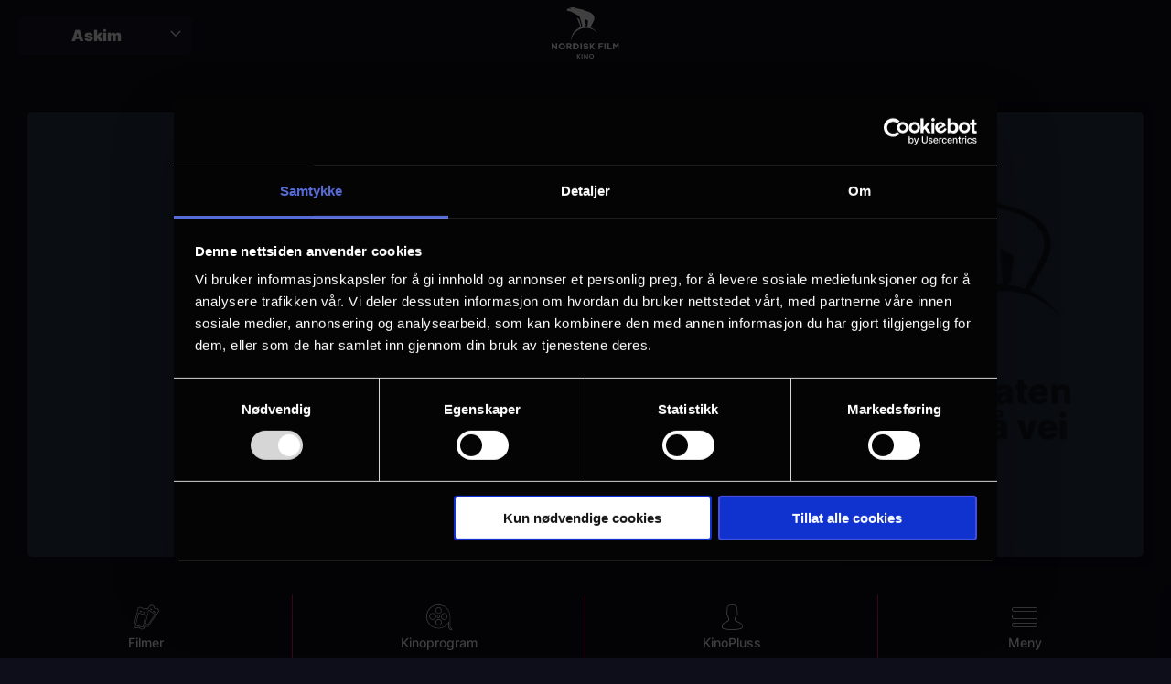

--- FILE ---
content_type: text/html; charset=UTF-8
request_url: https://www.nfkino.no/film/hunger-games-1-4-maraton?city=askim
body_size: 7241
content:
<!DOCTYPE html>
<html lang="nb" dir="ltr" prefix="og: https://ogp.me/ns#">
  <head>
    <meta charset="utf-8" />
<script type="text/javascript" id="Cookiebot" src="https://consent.cookiebot.com/uc.js" data-cbid="5c26b95b-bc72-42b5-b666-dd8786d86563" async="async"></script>
<script src="/sites/nfkino.no/files/hotjar/hotjar.script.js?t8uypc" type="text/plain" data-cookieconsent="statistics"></script>
<link rel="image_src" href="https://www.nfkino.no/sites/nfkino.no/files/media-images/2024-02/gmnt-788043ebd0-320899-vst-65d70fbf9a04d.png" />
<meta property="og:site_name" content="NFkino" />
<meta property="og:title" content="Hunger Games 1-4 Maraton | NFkino | Askim" />
<meta property="og:image" content="https://www.nfkino.no/sites/nfkino.no/files/media-images/2024-02/gmnt-788043ebd0-320899-vst-65d70fbf9a04d.png" />
<meta name="Generator" content="Drupal 10 (https://www.drupal.org)" />
<meta name="MobileOptimized" content="width" />
<meta name="HandheldFriendly" content="true" />
<meta name="viewport" content="width=device-width, initial-scale=1.0" />
<meta name="title" content="Hunger Games 1-4 Maraton | NFkino | Askim" />
<meta property="og:url" content="https://www.nfkino.no/film/hunger-games-1-4-maraton" />
<link rel="canonical" href="https://www.nfkino.no/film/hunger-games-1-4-maraton" />
<script type="application/ld+json">{
    "@context": "https://schema.org",
    "@graph": [
        {
            "@type": "Movie",
            "url": "https://www.nfkino.no/film/hunger-games-1-4-maraton?city=askim",
            "name": "Hunger Games 1-4 Maraton",
            "genre": "Action,Drama,Spenning",
            "image": {
                "@type": "ImageObject",
                "url": "https://www.nfkino.no/sites/nfkino.no/files/media-images/2024-02/gmnt-788043ebd0-320899-vst-65d70fbf9a04d.png"
            },
            "duration": "PT9H8M",
            "dateCreated": "Fre 01/09/2023 - 12:00",
            "aggregateRating": {
                "@type": "AggregateRating",
                "ratingValue": "0.00%",
                "bestRating": "100%"
            }
        }
    ]
}</script>
<link rel="icon" href="/themes/custom/nfbionosub/favicon.ico" type="image/vnd.microsoft.icon" />

    <title>Hunger Games 1-4 Maraton | NFkino</title>
    <link rel="stylesheet" media="all" href="/sites/nfkino.no/files/css/css_kfK5NrYx3EIv_gCAteDXHqXkTMbL-23QTL4Ei9wG0u0.css?delta=0&amp;language=nb&amp;theme=nfbionosub&amp;include=[base64]" />
<link rel="stylesheet" media="all" href="/sites/nfkino.no/files/css/css_vLiRw0YppvNvIQrupMBVUrHBLE4HAv-7vZVaCv49v8c.css?delta=1&amp;language=nb&amp;theme=nfbionosub&amp;include=[base64]" />

    <script type="application/json" data-drupal-selector="drupal-settings-json">{"path":{"baseUrl":"\/","scriptPath":null,"pathPrefix":"","currentPath":"node\/6227","currentPathIsAdmin":false,"isFront":false,"currentLanguage":"nb","currentQuery":{"city":"askim"}},"pluralDelimiter":"\u0003","suppressDeprecationErrors":true,"ajaxPageState":{"libraries":"account_modal\/account_modal,chosen\/drupal.chosen,chosen_lib\/chosen.css,city_selector\/city_selector_menu,cookiebot\/cookiebot,cookiebot_extra\/cookiebot_extra.youtube,google_analytics\/google_analytics,google_analytics\/google_analytics_watchlist,google_tag\/gtag,google_tag\/gtag.ajax,google_tag\/gtm,nfbiono\/global-assets,nfbiono\/movie-page,nfbiono\/movies-list-fe,nfbiono\/slider,poll\/drupal.poll-links,starterkit_theme\/node,system\/base,voting_widget\/voting_widget.base,watch_list\/watch-list","theme":"nfbionosub","theme_token":null},"ajaxTrustedUrl":[],"gtm":{"tagId":null,"settings":{"data_layer":"dataLayer","include_classes":false,"allowlist_classes":"","blocklist_classes":"","include_environment":false,"environment_id":"","environment_token":""},"tagIds":["GTM-TWX27R"]},"gtag":{"tagId":"","consentMode":false,"otherIds":[],"events":[],"additionalConfigInfo":[]},"cookiebot":{"message_placeholder_cookieconsent_optout_marketing_show":false,"message_placeholder_cookieconsent_optout_marketing":"\u003Cdiv class=\u0022cookiebot cookieconsent-optout-marketing\u0022\u003E\n\t\u003Cdiv class=\u0022cookieconsent-optout-marketing__inner\u0022\u003E\n\t\t\n\t\u003C\/div\u003E\n\u003C\/div\u003E\n"},"voting_results":{"6227":{"vote_sum":0,"vote_user":0,"vote_count":0,"vote_average":0}},"nfkinoGA":{"push":[{"event":"fireEvent","category":"Ecommerce","action":"Details","ecommerce":{"detail":{"products":[{"id":"6227","name":"Hunger Games 1-4 Maraton","category":"ticket","Dimension6":"12 \u00e5r","Dimension7":"Action, Drama, Spenning"}]}},"label":""}]},"siteLogos":[],"citySelector":{"isRedirectToUrlEnabled":false,"excludedCitySlugs":["drammen","honefoss"],"redirectUrl":"https:\/\/nfkino.no"},"chosen":{"selector":"select:not(.vote-form select)","minimum_single":0,"minimum_multiple":10,"minimum_width":200,"use_relative_width":false,"options":{"disable_search":false,"disable_search_threshold":10,"allow_single_deselect":false,"search_contains":false,"placeholder_text_multiple":"Choose some options","placeholder_text_single":"Velg","no_results_text":"No results match","max_shown_results":null,"inherit_select_classes":true}},"user":{"uid":0,"permissionsHash":"48f266f502645587b4694749e1ea10289f4afc838e2fe2ee008ba9072b06666b"}}</script>
<script src="/sites/nfkino.no/files/js/js_wkTo85o8qkIKVt3GkqvHdXeSDYF7sF9wigWZducnLO0.js?scope=header&amp;delta=0&amp;language=nb&amp;theme=nfbionosub&amp;include=[base64]" data-cookieconsent="ignore"></script>
<script src="/modules/contrib/google_tag/js/gtm.js?t8uypc" data-cookieconsent="ignore"></script>
<script src="/modules/contrib/google_tag/js/gtag.js?t8uypc" data-cookieconsent="ignore"></script>
<script src="/sites/nfkino.no/files/js/js_OtdgpEr_WD0ttXsw1xxQRKVHDAgEhpj0_WdTN1Toa8Q.js?scope=header&amp;delta=3&amp;language=nb&amp;theme=nfbionosub&amp;include=[base64]" data-cookieconsent="ignore"></script>
<script src="/modules/custom/cookiebot_extra/js/cookiebot-youtube.js?t8uypc" data-cookieconsent="ignore"></script>

  </head>
  <body class="user-not-logged path-node page-node-type-movie loading">
        <a href="#main-content" class="visually-hidden focusable skip-link">
      Skip to main content
    </a>
    <noscript><iframe src="https://www.googletagmanager.com/ns.html?id=GTM-TWX27R"
                  height="0" width="0" style="display:none;visibility:hidden"></iframe></noscript>

      <div class="dialog-off-canvas-main-canvas" data-off-canvas-main-canvas>
    
<div  class="entity-node-canonical layout-container">

  <nav id="menu">
      <div class="region region-menu">
    <nav role="navigation" aria-labelledby="block-mainnavigation-menu" id="block-mainnavigation">
            
  <h2 class="visually-hidden" id="block-mainnavigation-menu">Main navigation</h2>
  

        
              <ul class="menu">
                    <li class="menu-item">
        <a href="/kino/askim" data-drupal-link-system-path="node/2593">Kinoprogram</a>
              </li>
                <li class="menu-item">
        <a href="/kommende-filmer?city=askim" data-drupal-link-system-path="node/2427">Kommende filmer</a>
              </li>
                <li class="menu-item">
        <a href="/card-shop?city=askim" data-drupal-link-system-path="node/7789">Gavekort</a>
              </li>
                <li class="menu-item">
        <a href="/vare-eventer?city=askim" data-drupal-link-system-path="node/1005">Eventer</a>
              </li>
                <li class="menu-item menu-item--expanded">
        <span class="header-more vertical-menu">Flere valg</span>
                                <ul class="menu">
                    <li class="menu-item menu-item--expanded">
        <span>Spesialvisninger</span>
                                <ul class="menu">
                    <li class="menu-item">
        <a href="/musikk?city=askim" data-drupal-link-system-path="node/5639">Musikk på kino</a>
              </li>
        </ul>
  
              </li>
                <li class="menu-item menu-item--expanded">
        <span>Unike opplevelser</span>
                                <ul class="menu">
                    <li class="menu-item">
        <a href="/seniorkino?city=askim" data-drupal-link-system-path="node/2655">Seniorkino</a>
              </li>
                <li class="menu-item">
        <a href="/bykinostalgi?city=askim" data-drupal-link-system-path="node/5647">Kinostalgi</a>
              </li>
                <li class="menu-item">
        <a href="/side/kinobursdag-askim?city=askim" data-drupal-link-system-path="node/2895">Kinobursdag</a>
              </li>
                <li class="menu-item">
        <a href="/side/babykino-generell?city=askim" title="Babykino - uspesifisert kino" data-drupal-link-system-path="node/7414">Babykino</a>
              </li>
        </ul>
  
              </li>
                <li class="menu-item menu-item--expanded">
        <span>Annet</span>
                                <ul class="menu">
                    <li class="menu-item">
        <a href="/unlimited" data-drupal-link-system-path="node/4050">UNLIMITED</a>
              </li>
                <li class="menu-item">
        <a href="/side/skolekino-askim?city=askim" data-drupal-link-system-path="node/2954">Skolekino</a>
              </li>
                <li class="menu-item">
        <a href="/card-shop?city=askim" title="Kjøp kinogavekort" data-drupal-link-system-path="node/7789">Gavekort</a>
              </li>
                <li class="menu-item">
        <a href="https://www.nfkino.no/side/chikkflikk">ChikkFlikk</a>
              </li>
                <li class="menu-item">
        <a href="/side/kinoklubb-filmer?city=askim" data-drupal-link-system-path="node/3092">Kinoklubben</a>
              </li>
        </ul>
  
              </li>
                <li class="menu-item menu-item--expanded">
        <span>Bedrifter</span>
                                <ul class="menu">
                    <li class="menu-item">
        <a href="https://www.mdn.no/kino-reklame">Kinoreklame</a>
              </li>
                <li class="menu-item">
        <a href="/node/2684?city=askim" data-drupal-link-system-path="node/2684">Firmabilletter</a>
              </li>
                <li class="menu-item">
        <a href="https://www.mdn.no/event-konferanse/#next-section">Lei en kinosal</a>
              </li>
                <li class="menu-item">
        <a href="https://www.mdn.no/event-konferanse/#next-section">Bedriftsvisninger</a>
              </li>
        </ul>
  
              </li>
                <li class="menu-item menu-item--expanded">
        <span>Support</span>
                                <ul class="menu">
                    <li class="menu-item">
        <a href="/support?city=askim" data-drupal-link-system-path="node/2613">Kontakt oss</a>
              </li>
                <li class="menu-item">
        <a href="/aldersgrense?city=askim" data-drupal-link-system-path="node/2666">Aldersgrense</a>
              </li>
                <li class="menu-item">
        <a href="/side/ledsager?city=askim" title="Ledsagerbevis på kino" data-drupal-link-system-path="node/7319">Ledsager</a>
              </li>
        </ul>
  
              </li>
        </ul>
  
              </li>
        </ul>
  


  </nav>
<div id="block-city-selector-dropdown-selector" class="block block-city-selector block-city-selector-block">
  
    
      <div class="js-form-item form-item js-form-type-select form-type-select js-form-item- form-item- form-no-label">
        <select id="nkfino-cities-selector-dropdown" class="form-select"><option value="1017"  data-machine-name="arendal">Arendal</option><option value="1007"  data-machine-name="asker">Asker</option><option value="1008"  data-machine-name="askim">Askim</option><option value="1022"  data-machine-name="bergen">Bergen</option><option value="1009"  data-machine-name="drammen">Drammen</option><option value="1018"  data-machine-name="farsund">Farsund</option><option value="1010"  data-machine-name="halden">Halden</option><option value="1011"  data-machine-name="horten">Horten</option><option value="1012"  data-machine-name="honefoss">Hønefoss</option><option value="1019"  data-machine-name="kristiansands">Kristiansand S</option><option value="1001"  data-machine-name="oslo">Oslo</option><option value="2029"  data-machine-name="sarpsborg">Sarpsborg</option><option value="1033"  data-machine-name="tonsberg">Tønsberg</option><option value="1015"  data-machine-name="verdal">Verdal</option></select>
        </div>

  </div>
<div id="block-sitebranding" class="block block-system block-system-branding-block">
  
    
        <a href="https://www.nfkino.no" title="Home" rel="home" class="logo">
  <img src="https://www.nfkino.no/themes/custom/nfbionosub/logo.svg" alt="Home" height="56" />
</a>
      </div>
<nav role="navigation" aria-labelledby="block-useraccountmenu-menu" id="block-useraccountmenu">
            
  <h2 class="visually-hidden" id="block-useraccountmenu-menu">User account menu</h2>
  

        
              <ul class="menu">
                    <li class="menu-item menu-item--expanded">
        <span target="_self" class="account-menu-anon">Kinopluss</span>
                                <ul class="menu">
                    <li class="menu-item">
        <a href="/user/login?city=askim" target="_self" class="user-login use-ajax" data-drupal-link-system-path="user/login" data-dialog-type="modal" data-dialog-options="{&quot;width&quot;:&quot;480&quot;,&quot;height&quot;:&quot;auto&quot;,&quot;dialogClass&quot;:&quot;account-modal account-modal--login&quot;}">Logg inn</a>
              </li>
                <li class="menu-item">
        <a href="/user/register?city=askim" target="_self" data-drupal-link-system-path="user/register">Registrer</a>
              </li>
                <li class="menu-item">
        <a href="/side/mer-om-kinopluss?city=askim" data-drupal-link-system-path="node/2657">Hva er Kinopluss?</a>
              </li>
        </ul>
  
              </li>
                <li class="menu-item menu-item--expanded">
        <span target="_self" class="account-menu-logged">Kinopluss</span>
                                <ul class="menu">
                    <li class="menu-item">
        <a href="/user/login?city=askim" data-drupal-link-system-path="user/login" class="use-ajax" data-dialog-type="modal" data-dialog-options="{&quot;width&quot;:&quot;480&quot;,&quot;height&quot;:&quot;auto&quot;,&quot;dialogClass&quot;:&quot;account-modal account-modal--login&quot;}">Logg inn</a>
              </li>
        </ul>
  
              </li>
        </ul>
  


  </nav>

  </div>

  </nav>

  <nav id="menu-mobile">
    <a href="https://www.nfkino.no" title="Home" rel="home" class="logo">
  <img src="https://www.nfkino.no/themes/custom/nfbionosub/logo.svg" alt="Home" height="56" />
</a>
    <div class="icon-menu-close-mobile">Lukk</div>
      <div class="region region-menu-mobile">
    <nav role="navigation" aria-labelledby="block-mobilemenu-menu" id="block-mobilemenu">
            
  <h2 class="visually-hidden" id="block-mobilemenu-menu">Mobile menu</h2>
  

        
              <ul class="menu">
                    <li class="menu-item">
        <a href="/filmer?city=askim" target="_self" class="icon-tickets" data-drupal-link-system-path="node/2660">Filmer</a>
              </li>
                <li class="menu-item menu-item--expanded">
        <span target="_self" class="icon-bio">Kinoprogram</span>
                                <ul class="menu">
                    <li class="menu-item menu-item--expanded">
        <span target="_self">Oslo kino</span>
                                <ul class="menu">
                    <li class="menu-item">
        <a href="/kinoprogram-oslo" data-drupal-link-system-path="node/3333">Felles kinoprogram</a>
              </li>
                <li class="menu-item">
        <a href="/kino/colosseum" data-drupal-link-system-path="node/1002">Colosseum</a>
              </li>
                <li class="menu-item">
        <a href="/kino/klingenberg" data-drupal-link-system-path="node/2583">Klingenberg</a>
              </li>
                <li class="menu-item">
        <a href="/kino/gimle" data-drupal-link-system-path="node/2581">Gimle</a>
              </li>
                <li class="menu-item">
        <a href="/kino/ringen" data-drupal-link-system-path="node/2439">Ringen</a>
              </li>
                <li class="menu-item">
        <a href="/kino/saga" data-drupal-link-system-path="node/1001">Saga</a>
              </li>
                <li class="menu-item">
        <a href="/kino/symra" data-drupal-link-system-path="node/2590">Symra</a>
              </li>
                <li class="menu-item">
        <a href="/kino/vika" data-drupal-link-system-path="node/2612">Vika</a>
              </li>
        </ul>
  
              </li>
                <li class="menu-item menu-item--expanded">
        <span>Bergen</span>
                                <ul class="menu">
                    <li class="menu-item">
        <a href="/kino/lagunen" data-drupal-link-system-path="node/2594">Lagunen</a>
              </li>
        </ul>
  
              </li>
                <li class="menu-item menu-item--expanded">
        <span>Kinosør</span>
                                <ul class="menu">
                    <li class="menu-item">
        <a href="/kino/arendal" data-drupal-link-system-path="node/2584">Arendal</a>
              </li>
                <li class="menu-item">
        <a href="/kino/farsund" data-drupal-link-system-path="node/2585">Farsund</a>
              </li>
                <li class="menu-item">
        <a href="/kino/kristiansand" data-drupal-link-system-path="node/2588">Kristiansand</a>
              </li>
        </ul>
  
              </li>
                <li class="menu-item menu-item--expanded">
        <span>Drammen</span>
                                <ul class="menu">
                    <li class="menu-item">
        <a href="/kino/drammen-kino?city=drammen" data-drupal-link-query="{&quot;city&quot;:&quot;drammen&quot;}" data-drupal-link-system-path="node/2605">Drammen Kino</a>
              </li>
        </ul>
  
              </li>
                <li class="menu-item menu-item--expanded">
        <span>Trøndelag</span>
                                <ul class="menu">
                    <li class="menu-item">
        <a href="/kino/verdal" data-drupal-link-system-path="node/2611">Verdal</a>
              </li>
        </ul>
  
              </li>
                <li class="menu-item menu-item--expanded">
        <span>Vestfold og Telemark</span>
                                <ul class="menu">
                    <li class="menu-item">
        <a href="/kino/horten" data-drupal-link-system-path="node/2606">Horten</a>
              </li>
                <li class="menu-item">
        <a href="/kino/kilden" data-drupal-link-system-path="node/2608">Kilden</a>
              </li>
        </ul>
  
              </li>
                <li class="menu-item menu-item--expanded">
        <span>Viken</span>
                                <ul class="menu">
                    <li class="menu-item">
        <a href="/kino/asker" data-drupal-link-system-path="node/2591">Asker</a>
              </li>
                <li class="menu-item">
        <a href="/kino/askim" data-drupal-link-system-path="node/2593">Askim</a>
              </li>
                <li class="menu-item">
        <a href="/kino/halden" data-drupal-link-system-path="node/2607">Halden</a>
              </li>
                <li class="menu-item">
        <a href="/kino/honefoss" data-drupal-link-system-path="node/2592">Hønefoss</a>
              </li>
                <li class="menu-item">
        <a href="/kino/sarpsborg" data-drupal-link-system-path="node/5356">Sarpsborg</a>
              </li>
        </ul>
  
              </li>
        </ul>
  
              </li>
                <li class="menu-item menu-item--expanded">
        <span target="_self" class="icon-logedin">KinoPluss</span>
                                <ul class="menu">
                    <li class="menu-item">
        <a href="/user/login?city=askim" target="_self" class="user-login-mobile use-ajax" data-drupal-link-system-path="user/login" data-dialog-type="modal" data-dialog-options="{&quot;width&quot;:&quot;480&quot;,&quot;height&quot;:&quot;auto&quot;,&quot;dialogClass&quot;:&quot;account-modal account-modal--login&quot;}">Logg in</a>
              </li>
                <li class="menu-item">
        <a href="/user/register?city=askim" target="_self" data-drupal-link-system-path="user/register">Register deg</a>
              </li>
                <li class="menu-item">
        <a href="/side/mer-om-kinopluss?city=askim" data-drupal-link-system-path="node/2657">Hva er KinoPluss?</a>
              </li>
        </ul>
  
              </li>
                <li class="menu-item menu-item--expanded">
        <span target="_self" class="icon-login2">Profil</span>
              </li>
                <li class="menu-item menu-item--expanded">
        <span target="_self" class="icon-menu-open-mobile">Meny</span>
                                <ul class="menu">
                    <li class="menu-item">
        <a href="/kommende-filmer?city=askim" data-drupal-link-system-path="node/2427">Kommende filmer</a>
              </li>
                <li class="menu-item">
        <a href="/vare-eventer?city=askim" data-drupal-link-system-path="node/1005">Eventer</a>
              </li>
                <li class="menu-item">
        <a href="/card-shop?city=askim" data-drupal-link-system-path="node/7789">Gavekort</a>
              </li>
                <li class="menu-item">
        <a href="/unlimited" data-drupal-link-system-path="node/4050">UNLIMITED</a>
              </li>
                <li class="menu-item menu-item--expanded">
        <span>Spesialvisninger</span>
                                <ul class="menu">
                    <li class="menu-item">
        <a href="/musikk?city=askim" data-drupal-link-system-path="node/5639">Musikk på kino</a>
              </li>
        </ul>
  
              </li>
                <li class="menu-item menu-item--expanded">
        <span>Annet</span>
                                <ul class="menu">
                    <li class="menu-item">
        <a href="/babykino?city=askim" data-drupal-link-system-path="node/2596">Babykino</a>
              </li>
                <li class="menu-item">
        <a href="https://www.nfkino.no/side/chikkflikk">ChikkFlikk</a>
              </li>
                <li class="menu-item">
        <a href="/side/kinobursdag-askim?city=askim" data-drupal-link-system-path="node/2895">Kinobursdag</a>
              </li>
                <li class="menu-item">
        <a href="/kinoklubb" data-drupal-link-system-path="node/2907">Kinoklubb</a>
              </li>
                <li class="menu-item">
        <a href="/seniorkino?city=askim" data-drupal-link-system-path="node/2655">Seniorkino</a>
              </li>
                <li class="menu-item">
        <a href="/side/skolekino-askim?city=askim" data-drupal-link-system-path="node/2954">Skolekino</a>
              </li>
        </ul>
  
              </li>
                <li class="menu-item menu-item--expanded">
        <span>Bedrifter</span>
                                <ul class="menu">
                    <li class="menu-item">
        <a href="/kinoreklame" data-drupal-link-system-path="node/2873">Kinoreklame</a>
              </li>
                <li class="menu-item">
        <a href="https://www.mdn.no/event-konferanse/#next-section">Bedriftsvisninger</a>
              </li>
                <li class="menu-item">
        <a href="/node/2684?city=askim" data-drupal-link-system-path="node/2684">Firmabilletter</a>
              </li>
                <li class="menu-item">
        <a href="https://www.mdn.no/event-konferanse/#next-section">Lei en kinosal</a>
              </li>
        </ul>
  
              </li>
                <li class="menu-item menu-item--expanded">
        <span>Support</span>
                                <ul class="menu">
                    <li class="menu-item">
        <a href="/support?city=askim" data-drupal-link-system-path="node/2613">Kontakt oss</a>
              </li>
                <li class="menu-item">
        <a href="/support?city=askim" data-drupal-link-system-path="node/2613">Spørsmål og svar</a>
              </li>
                <li class="menu-item">
        <a href="/aldersgrense?city=askim" data-drupal-link-system-path="node/2666">Aldersgrense</a>
              </li>
                <li class="menu-item">
        <a href="/side/ledsager?city=askim" title="Ledsagerbevis på kino" data-drupal-link-system-path="node/7319">Ledsager</a>
              </li>
        </ul>
  
              </li>
        </ul>
  
              </li>
        </ul>
  


  </nav>

  </div>

  </nav>

  
  
  
  

  <main role="main">
    <a id="main-content" tabindex="-1"></a>
    <div class="layout-content">
      
        <div class="region region-highlighted">
    <div data-drupal-messages-fallback class="hidden"></div>

  </div>

        <div class="region region-content">
    <div id="block-mainpagecontent" class="block block-system block-system-main-block">
  
    
      




<article class="node node--type-movie node--view-mode-full">

    <div  class="node__content">

      <div class="movie-content">
        <div class="movie-media-box">
          <div class="trailer-box">
                          <div class="triler-coming"><div class="title">Trailer coming soon</div> <i class="icon icon-calendar2"></i></div>
                      </div>
          <div class="poster-box">
            
            <div class="field field--name-field-image field--type-entity-reference field--label-hidden field__item">  <img loading="lazy" src="/sites/nfkino.no/files/styles/movie_poster/public/media-images/2024-02/gmnt-788043ebd0-320899-vst-65d70fbf9a04d.png?itok=BZY2j12K" width="336" height="504" alt="Poster" />


</div>
      
          </div>
                  </div>

        <div class="left-column">
          <div class="cta-buttons">
                        <div class="watch-list-link">
              <span data-url="" data-movie="Hunger Games 1-4 Maraton" data-action="add" class="js-watch-list-btn add">Følg film</span>
            </div>
          </div>
          <div class="extra-info">
            <div class="extra-info-content">
              <div class="row1">
                <div class="details-label">Detaljer</div>
                                  <div class="field field--name-field-censur field--type-entity-reference field--label-inline">
                    <div class="field__label">Aldersgrense</div>
                    <div class="field__item">
                      <div class="contextual-region taxonomy-term vocabulary-movie-censur">
                        <div class="field field--name-name field--type-string field--label-hidden field__item">12 år</div>
                      </div>
                    </div>
                  </div>
                                
  <div class="field field--name-field-premiere-date field--type-datetime field--label-inline">
    <div class="field__label">Premiere</div>
              <div class="field__item"><time datetime="2023-09-01T12:00:00Z">1 september</time>
</div>
          </div>

                
  <div class="field field--name-field-duration field--type-integer field--label-inline">
    <div class="field__label">Lengde</div>
              <div class="field__item">9 timer 8 min</div>
          </div>

                
                <div id="voting-widget" class="voting-widget disabled" data-nid="6227"></div>

              </div>
              <div class="row2">
                
                
  <div class="field field--name-field-original-title field--type-string field--label-inline">
    <div class="field__label">Originaltittel</div>
              <div class="field__item">Hunger Games 1-4 Maraton</div>
          </div>

                
                
  <div class="field field--name-field-genre field--type-entity-reference field--label-inline">
    <div class="field__label">Sjanger</div>
          <div class="field__items">
              <div class="field__item">Action</div>
          <div class="field__item">Drama</div>
          <div class="field__item">Spenning</div>
              </div>
      </div>

                
                
  <div class="field field--name-field-copyright field--type-string field--label-inline">
    <div class="field__label">Distributør</div>
              <div class="field__item">Nordisk Film Distribusjon</div>
          </div>

              </div>
            </div>
            <a href="#" class="movie-more-button details-more icon-more-menu-mobile">Se mer</a>
          </div>
        </div>

        <div class="right-column">

        <div class="header-mobile">
          <div class="trailer-box">
                        <div class="triler-coming">
              <div class="title">Trailer coming soon</div> <i class="icon icon-calendar2"></i>
            </div>
                      </div>
          <div class="cta-buttons">
                        <div class="watch-list-link">
              <span data-url="" data-movie="Hunger Games 1-4 Maraton" data-action="add" class="js-watch-list-btn add">Følg film</span>
            </div>
          </div>
        </div>

                  <h1 class="node-title">
                    <span class="field field--name-title field--type-string field--label-hidden">Hunger Games 1-4 Maraton</span>

                  </h1>

                                      <h2 class="node-title-city">
                      <span>
                        Se den i Askim
                      </span>
                    </h2>
                  
                  <div class="short-description">
                    
                  </div>

                  <div class="body-info">
                    
          </div>
                  </div>

      </div>

      

      
      
      

              <div class="region region-advertisements-bottom">
        <div id="block-advertisementmoviesbottom-3" class="block block-block-content block-block-contentbf149d8e-593d-4ac7-9fce-67f975453e17">
      <div class="advertisement-title">Annonse</div>
    <div id="advertisement-block-contentbf149d8e-593d-4ac7-9fce-67f975453e17" class="filmweb-ad" style="display: none"></div>
    <script type="text/javascript">
      (function(d, s, e, t){e=d.createElement(s);e.type='text/java'+s;e.async='async';e.src='http'+('https:'===location.protocol?'s':'')+'://cdn.adnuntius.com/adn.js';t=d.getElementsByTagName(s)[0]; t.parentNode.insertBefore(e, t);})(document,'script');
      window.adn = window.adn || {}; adn.calls = adn.calls || [];
      adn.calls.push(function() {
        adn.request({
          requestParams: {
            load: 'lazyRequest',
            proximity: 50
          },
          adUnits: [{
            auId: '0000000000054985',
            auW: '640',
            auH: '400',
            targetId: 'advertisement-block-contentbf149d8e-593d-4ac7-9fce-67f975453e17',
            kv: {
                          'location': ["Askim"]
            }
          }]
        });
      });
    </script>
  </div>

      </div>
      
    </div>
</article>

  </div>

  </div>

      
    </div>
  </main>


      <footer class="footer">
        <div class="region region-footer">
    <nav role="navigation" aria-labelledby="block-footerlogos-menu" id="block-footerlogos">
            
  <h2 class="visually-hidden" id="block-footerlogos-menu">Footer logos</h2>
  

        
              <ul class="menu">
                    <li class="menu-item">
        <a href="http://www.egmont.com/" target="_self" class="egmont-logo">Egmont</a>
              </li>
                <li class="menu-item">
        <a href="https://www.europa-cinemas.org/en" class="europa-cinemas">Europe Cinemas</a>
              </li>
        </ul>
  


  </nav>
<nav role="navigation" aria-labelledby="block-footer-menu" id="block-footer">
            
  <h2 class="visually-hidden" id="block-footer-menu">Footer</h2>
  

        
              <ul class="menu">
                    <li class="menu-item menu-item--expanded">
        <span>Om NFKINO</span>
                                <ul class="menu">
                    <li class="menu-item">
        <a href="/side/om-nordisk-film-kino?city=askim" data-drupal-link-system-path="node/2717">Om oss</a>
              </li>
                <li class="menu-item">
        <a href="/support?city=askim" data-drupal-link-system-path="node/2613">Spørsmål og svar</a>
              </li>
                <li class="menu-item">
        <a href="https://nfkino.mojob.io/">Ledige stillinger</a>
              </li>
                <li class="menu-item">
        <a href="/kjopsbetingelser?city=askim" data-drupal-link-system-path="node/2667">Kjøpsbetingelser</a>
              </li>
                <li class="menu-item">
        <a href="/side/aktsomhetsvurdering-2023?city=askim" data-drupal-link-system-path="node/6033">Samfunnsansvar</a>
              </li>
                <li class="menu-item">
        <a href="/personvern?city=askim" data-drupal-link-system-path="node/2668">Personvern</a>
              </li>
                <li class="menu-item">
        <a href="/cookiepolicy?city=askim" data-drupal-link-system-path="node/2680">Cookiepolicy</a>
              </li>
        </ul>
  
              </li>
                <li class="menu-item menu-item--expanded">
        <span target="_self">Annet</span>
                                <ul class="menu">
                    <li class="menu-item">
        <a href="/kommende-filmer?city=askim" data-drupal-link-system-path="node/2427">Hva kommer?</a>
              </li>
                <li class="menu-item">
        <a href="/vare-eventer?city=askim" data-drupal-link-system-path="node/1005">Eventer</a>
              </li>
                <li class="menu-item">
        <a href="/presse?city=askim" data-drupal-link-system-path="node/3335">Presse</a>
              </li>
                <li class="menu-item">
        <a href="/nfkino-app?city=askim" data-drupal-link-system-path="node/2656">NFkino-appen</a>
              </li>
        </ul>
  
              </li>
                <li class="menu-item menu-item--expanded">
        <span target="_self">Kinopluss</span>
                                <ul class="menu">
                    <li class="menu-item">
        <a href="/user/register?city=askim" data-drupal-link-system-path="user/register">Bli medlem</a>
              </li>
                <li class="menu-item">
        <a href="/side/mer-om-kinopluss?city=askim" data-drupal-link-system-path="node/2657">Om Kinopluss</a>
              </li>
                <li class="menu-item">
        <a href="/medlemsvilkar-kinopluss-unlimited" data-drupal-link-system-path="node/4201">Medlemsvilkår</a>
              </li>
                <li class="menu-item">
        <a href="/unlimited" data-drupal-link-system-path="node/4050">Kinopluss Unlimited</a>
              </li>
        </ul>
  
              </li>
                <li class="menu-item menu-item--expanded">
        <span target="_self">Følg oss</span>
                                <ul class="menu">
                    <li class="menu-item">
        <a href="https://www.facebook.com/NordiskFilmKino/" target="_self" class="icon-facebook-redesign">Facebook</a>
              </li>
                <li class="menu-item">
        <a href="https://www.instagram.com/nordiskfilmkino/" target="_self" class="icon-instagram-redesign">Instagram</a>
              </li>
                <li class="menu-item">
        <a href="https://www.snapchat.com/add/nordiskfilmkino" target="_self" class="icon-snapchat-redesign">Snapchat</a>
              </li>
        </ul>
  
              </li>
        </ul>
  


  </nav>

  </div>

      
    </footer>
  
</div>
  </div>

    
    <script src="/sites/nfkino.no/files/js/js_ZyHLJe0Kh810nHmCuMO9x-LNFi1bmoBi_VZC7RyvCzI.js?scope=footer&amp;delta=0&amp;language=nb&amp;theme=nfbionosub&amp;include=[base64]" data-cookieconsent="ignore"></script>
<script src="/modules/contrib/cookiebot/js/cookiebot.js?t8uypc" data-cookieconsent="ignore"></script>
<script src="/sites/nfkino.no/files/js/js_HQ0j-VOGSsG14Q33iGyGZqKyjK4xY8-aKrsNReDYOeY.js?scope=footer&amp;delta=2&amp;language=nb&amp;theme=nfbionosub&amp;include=[base64]" data-cookieconsent="ignore"></script>

  </body>
</html>
